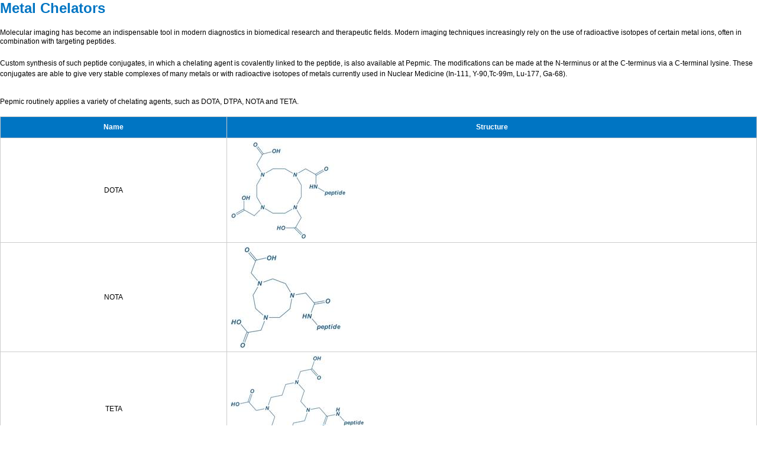

--- FILE ---
content_type: text/html;charset=UTF-8
request_url: http://pepmic.com/index/pageToArticleDetail.action?id=94
body_size: 20386
content:
<!DOCTYPE html PUBLIC "-//W3C//DTD XHTML 1.0 Transitional//EN" "http://www.w3.org/TR/xhtml1/DTD/xhtml1-transitional.dtd">


<html>
	<head>
	<meta http-equiv="Content-Type" content="text/html; charset=utf-8" />
	<link rel="stylesheet" type="text/css" href="/res/css/index.css">
	<link rel="stylesheet" type="text/css" href="/res/css/threetoone.css">
	<title>PEPMIC</title>
	<script src="/res/js/jquery-1.8.3.min.js" type="text/javascript"></script>
	<script src="/res/js/peptideLibrary.js" type="text/javascript"></script>
	<script type="text/javascript" src="/dwr/engine.js"></script>  
  	<script type="text/javascript" src="/dwr/util.js"></script>  
  	<script type="text/javascript" src="/dwr/interface/indexService.js"></script>
	<script type="text/javascript">
	$(function () {
    // 限制使用了onlyNum类样式的控件只能输入数字
    $(".onlyNum").onlyNum();
    //限制使用了onlyAlpha类样式的控件只能输入字母
    $(".onlyAlpha").onlyAlpha();
    //限制使用了onlyAlpha类样式的控件只能输入字母
    $(".onlyAlphaSplit").onlyAlphaSplit();
   });
		
		function tj1()
		{
			var sequence = document.getElementById("peptideSequence.sequence").value;
			if(sequence == null || sequence =="")
       		{
       			alert("Sequence cannot be empty!");
       			document.getElementById("peptideSequence.sequence").focus();
       			return;
       		}
       		if(sequence == "Please enter your peptide sequence here.")
       		{
       			alert("Sequence cannot be empty!");
       			document.getElementById("peptideSequence.sequence").focus();
       			return;
       		}
       		document.form.action="/index/tool.action?type=1";
       		document.form.submit();
		}
		
		function tj2()
		{
			var sequence = document.getElementById("peptideSequence.sequence").value;
			var position1 = document.getElementById("peptideSequence.position1").value;
			var position2 = document.getElementById("peptideSequence.position2").value;
			
			if(sequence == null || sequence =="")
       		{
       			alert("Sequence cannot be empty!");
       			document.getElementById("peptideSequence.sequence").focus();
       			return ;
       		}
       		if(sequence =="Please enter your peptide sequence here.")
       		{
       			alert("Sequence cannot be empty!");
				document.getElementById("peptideSequence.sequence").focus();
       			return ;
       		}
       		if(position1 == null || position1 == "")
       		{
       			alert("Some of the fields entered are invalid.Please check over your form and try again!");
       			return ;
       		}
       		if(position2 == null || position2 == "")
       		{
       			alert("Some of the fields entered are invalid.Please check over your form and try again!");
       			return ;
       		}
       		if(parseInt(position1) > sequence.length || parseInt(position2) > sequence.length)
       		{
       			alert("Position must be less than or equal to the entered length!");
       			return ;
       		}
       		if(position1 == position2)
       		{
       			alert("Some of the fields entered are invalid.Please check over your form and try again!");
       			return ;
       		}
       		
       		document.getElementById("peptideSequence.position1").value=parseInt(position1);
       		document.getElementById("peptideSequence.position2").value=parseInt(position2);
       		document.form.action="/index/tool.action?type=2";
       		document.form.submit();
		}
		
		function tj3()
		{
			var sequence = document.getElementById("peptideSequence.sequence").value;
			var position1 = document.getElementById("peptideSequence.position1").value;
			var position2 = document.getElementById("peptideSequence.position2").value;
			var position3 = document.getElementById("peptideSequence.position3").value;
			if(sequence == null || sequence =="")
       		{
       			alert("Sequence cannot be empty!");
       			document.getElementById("peptideSequence.sequence").focus();
       			return ;
       		}
       		if(sequence =="Please enter your peptide sequence here.")
       		{
       			alert("Sequence cannot be empty!");
				document.getElementById("peptideSequence.sequence").focus();
       			return ;
       		}
       		if(position1 == null || position1 == "")
       		{
       			alert("Some of the fields entered are invalid.Please check over your form and try again!");
       			document.getElementById("peptideSequence.position1").focus();
       			return ;
       		}
       		if(position2 == null || position2 == "")
       		{
       			alert("Some of the fields entered are invalid.Please check over your form and try again!");
       			document.getElementById("peptideSequence.position2").focus();
       			return ;
       		}
       		if(position3 == null || position3 == "")
       		{
       			alert("Some of the fields entered are invalid.Please check over your form and try again!");
       			document.getElementById("peptideSequence.position3").focus();
       			return ;
       		}
       		if(parseInt(position1) > sequence.length || parseInt(position2) > sequence.length || parseInt(position3) > sequence.length)
       		{
       			alert("Position must be less than or equal to the entered length!");
       			return ;
       		}
       		if(position1 == position2 || position1 == position3 || position2 == position3)
       		{
       			alert("Some of the fields entered are invalid.Please check over your form and try again!");
       			return ;
       		}
       		
       		document.getElementById("peptideSequence.position1").value=parseInt(position1);
       		document.getElementById("peptideSequence.position2").value=parseInt(position2);
       		document.getElementById("peptideSequence.position3").value=parseInt(position3);
       		document.form.action="/index/tool.action?type=3";
       		document.form.submit();
		}
		
		function tj4()
		{
			var sequence = document.getElementById("peptideSequence.sequence").value;
			var length = document.getElementById("peptideSequence.length").value;
			var offset = document.getElementById("peptideSequence.offset").value;
			if(sequence == null || sequence =="")
       		{
       			alert("Sequence cannot be empty!");
       			document.getElementById("peptideSequence.sequence").focus();
       			return ;
       		}
       		if(sequence =="Please enter your peptide sequence here.")
       		{
       			alert("Sequence cannot be empty!");
				document.getElementById("peptideSequence.sequence").focus();
       			return ;
       		}
       		if(length == null || length == "")
       		{
       			alert("Some of the fields entered are invalid.Please check over your form and try again!");
       			document.getElementById("peptideSequence.length").focus();
       			return ;
       		}
       		if(offset == null || offset == "")
       		{
       			alert("Some of the fields entered are invalid.Please check over your form and try again!");
       			document.getElementById("peptideSequence.offset").focus();
       			return ;
       		}
       		if(parseInt(offset) > parseInt(length))
       		{
       			alert("The length must be less than or equal to length!");
				document.getElementById("peptideSequence.offset").focus();
       			return ;
       		}
       		document.form.action="/index/tool.action?type=4";
       		document.form.submit();
		}
		
		function tj5()
		{
			var sequence = document.getElementById("peptideSequence.sequence").value;
			var position4 = document.getElementById("peptideSequence.position4").value;
			if(sequence == null || sequence =="")
       		{
       			alert("Sequence cannot be empty!");
       			document.getElementById("peptideSequence.sequence").focus();
       			return ;
       		}
       		if(sequence =="Please enter your peptide sequence here.")
       		{
       			alert("Sequence cannot be empty!");
				document.getElementById("peptideSequence.sequence").focus();
       			return ;
       		}
       		document.form.action="/index/tool.action?type=5";
       		document.form.submit();
		}
		
		function tj6()
		{
			var sequence = document.getElementById("peptideSequence.sequence").value;
			var length = document.getElementById("peptideSequence.length").value;
			if(sequence == null || sequence =="")
       		{
       			alert("Sequence cannot be empty!");
       			document.getElementById("peptideSequence.sequence").focus();
       			return ;
       		}
       		if(sequence =="Please enter your peptide sequence here.")
       		{
       			alert("Sequence cannot be empty!");
				document.getElementById("peptideSequence.sequence").focus();
       			return ;
       		}
       		if(length == null || length == "")
       		{
       			alert("Some of the fields entered are invalid.Please check over your form and try again!");
       			return ;
       		}
       		if(parseInt(length) > 25)
       		{
       			alert("Number of Scrambles must be less than or equal 25!");
				document.getElementById("peptideSequence.length").focus();
       			return ;
       		}
       		
       		document.getElementById("peptideSequence.length").value = parseInt(length);
       		document.form.action="/index/tool.action?type=6";
       		document.form.submit();
		}
		
		function tj7()
		{
			var sequence = document.getElementById("peptideSequence.sequence").value;
			var n_term = document.getElementById("peptideSequence.n_term").value;
			var c_term = document.getElementById("peptideSequence.c_term").value;
			if(sequence == null || sequence =="")
       		{
       			alert("Sequence cannot be empty!");
       			document.getElementById("peptideSequence.sequence").focus();
       			return ;
       		}
       		if(sequence =="Please enter your peptide sequence here.")
       		{
       			alert("Sequence cannot be empty!");
				document.getElementById("peptideSequence.sequence").focus();
       			return ;
       		}
       		if(n_term  == null || n_term =="")
       		{
       			alert("N_Term cannot be empty!");
				document.getElementById("peptideSequence.n_term").focus();
       			return ;
       		}
       		if(c_term  == null || c_term =="")
       		{
       			alert("C_Term cannot be empty!");
				document.getElementById("peptideSequence.c_term").focus();
       			return ;
       		}
       		if(parseInt(c_term) > sequence.length || parseInt(n_term) > sequence.length)
       		{
       			alert("Some of the fields entered are invalid.Please check over your form and try again!");
       			return ;
       		}
       		
       		document.getElementById("peptideSequence.n_term").value = parseInt(n_term);
			document.getElementById("peptideSequence.c_term").value = parseInt(c_term);
       		document.form.action="/index/tool.action?type=7";
       		document.form.submit();
		}
		
		function tj8()
		{
			var sequence = document.getElementById("peptideSequence.sequence").value;
			var length = document.getElementById("peptideSequence.length").value;
			if(sequence == null || sequence =="")
       		{
       			alert("Sequence cannot be empty!");
       			document.getElementById("peptideSequence.sequence").focus();
       			return ;
       		}
       		if(sequence =="Please enter your peptide sequence here.")
       		{
       			alert("Sequence cannot be empty!");
				document.getElementById("peptideSequence.sequence").focus();
       			return ;
       		}
       		if(length == null || length == "")
       		{
       			alert("Some of the fields entered are invalid.Please check over your form and try again!");
       			document.getElementById("peptideSequence.length").focus();
       			return ;
       		}
       		if(parseInt(length) > sequence.length)
       		{
       			alert("The length must be less than or equal to the entered length!");
				document.getElementById("peptideSequence.length").focus();
       			return ;
       		}
       		if(length > 25)
       		{
       			alert("The length must be less than or equal to 25!");
				document.getElementById("peptideSequence.length").focus();
       			return ;
       		}
       		
			document.getElementById("peptideSequence.length").value = parseInt(length);
       		document.form.action="/index/tool.action?type=8";
       		document.form.submit();
		}
		
		function convertThreeToOne()
		{
			var seqThree = document.getElementById("seqThree").value;
			if(seqThree == null || seqThree == "")
			{
				alert("Three Letter Sequence cannot be empty!");
				return ;
			}
			indexService.convertThreeToOne(seqThree,function(data)
		    {
		    	if(data == "1")
		    	{
		    		alert("Please enter the correct format");
		    		$('#useSequence').removeClass('active');
					return;
		    	}
		    	else
		    	{
		    		document.getElementById('seqOne').value = data;
		    		$('#useSequence').addClass('active');
		    	}
		    });
		}
		
		function closeDiv()
		{
			document.getElementById("joinclub").style.display='none';
			document.getElementById("bg123").style.display='none';
			$('#useSequence').removeClass('active');
			document.getElementById("seqThree").value = "";
			document.getElementById("seqOne").value = "";
		}
		
		function doThis(obj)
		{
			document.getElementById("flag").value=obj;
			document.getElementById('joinclub').style.display = 'block';
			document.getElementById('bg123').style.display = 'block';
		}
		
		function useSequence()
		{
			var flag = document.getElementById("flag").value;
			var length = document.getElementById("seqOne").value.length;
			if(flag == 1 || flag == 2 || flag == 3 || flag == 6 || flag == 5 || flag == 8)
			{
				if(length > 25)
	       		{
	       			alert("The length must be less than or equal to 25!");
	       			return ;
	       		}
			}
		
			document.getElementById("peptideSequence.sequence").value=document.getElementById("seqOne").value;
			document.getElementById("joinclub").style.display='none';
			document.getElementById("bg123").style.display='none';
			$('#useSequence').removeClass('active');
			document.getElementById("seqThree").value = "";
			document.getElementById("seqOne").value = "";
		}
	</script>
	</head>
	<input type="hidden" id="flag" name="flag" />
	<div class="joinclub" id="joinclub" style="display:none">
		<div id="canvas">
		<a id="closeDialog" href="javascript:closeDiv();">Close</a>
		<h1>Three Letter Sequence Converter Tool</h1>
		<p id="converterNotice">Use the tool below to get your one-letter code.</p>
		<div class="label">Paste your 3 letter code here (hyphen delimited)</div>
		<div class="input_three"><input type="text" style="width:478px;height:23px;" id="seqThree" name="seqThree" value="" /></div>
		<div class="one_letter_title_label">Your one letter code</div>
		<div class="convert_btn">
			<a href="javascript:convertThreeToOne();">
				<img src="/res/images/convert.png" alt="Convert" border="0" height="28"/>
			</a>
		</div>
		<div class="input_one"><input type="text" style="width:379px;height:23px;" id="seqOne" name="seqOne" value="" readonly="readonly" /></div>
		<a href="javascript:useSequence();" id="useSequence">
			<img src="/res/images/Use Sequence.png" alt="Use sequence" border="0" height="28"/>
		</a>
		</div>
	</div>
	<div id="bg123" class="bg123" style="display:none;"></div>
	<body>
<!-- Yandex.Metrika counter --> <script type="text/javascript"> (function (d, w, c) { (w[c] = w[c] || []).push(function() { try { w.yaCounter42655674 = new Ya.Metrika({ id:42655674, clickmap:true, trackLinks:true, accurateTrackBounce:true, webvisor:true, ut:"noindex" }); } catch(e) { } }); var n = d.getElementsByTagName("script")[0], s = d.createElement("script"), f = function () { n.parentNode.insertBefore(s, n); }; s.type = "text/javascript"; s.async = true; s.src = "https://mc.yandex.ru/metrika/watch.js"; if (w.opera == "[object Opera]") { d.addEventListener("DOMContentLoaded", f, false); } else { f(); } })(document, window, "yandex_metrika_callbacks"); </script> <noscript><div><img src="https://mc.yandex.ru/watch/42655674?ut=noindex" style="position:absolute; left:-9999px;" alt="" /></div></noscript> <!-- /Yandex.Metrika counter -->
	<form id="form" name="form" method="post">
	<table width="100%" border="0" cellpadding="0" cellspacing="0" bgcolor="#FFFFFF">
	  <tr>
	    <td class="wbl">
	    	Metal Chelators
	    </td>
	  </tr>
	  <tr>
	    <td height="20">
	    </td>
	  </tr>
      <tr>
	    <td>
	    	<span style="font-size: 9px;" arial","sans-serif";background:white;color:black;"=""><span style="font-size:12px;font-family:Arial;">Molecular imaging has become an indispensable tool in modern diagnostics in biomedical research and therapeutic fields. Modern imaging techniques increasingly rely on the use of radioactive isotopes of certain metal ions, often in combination with targeting peptides.</span><span style="line-height:18px;"><br />
</span></span><span style="font-size:9px;"><span style="line-height:18px;"><br />
</span><span><span style="line-height:1.5;"><span style="font-size:12px;font-family:Arial;">Custom synthesis of such peptide conjugates, in which a chelating agent is covalently linked to the peptide, is also available at Pepmic. The modifications can&nbsp;be made at the N-terminus or at the C-terminus via a C-terminal lysine. These conjugates are able to give very stable complexes of many metals or with radioactive isotopes of metals currently used in Nuclear Medicine (In-111, Y-90,Tc-99m, Lu-177, Ga-68).</span><br />
</span></span></span><span style="font-family:Arial;font-size:9px;line-height:1.5;"><br />
</span> 
<p>
	<span style="font-family:Arial;font-size:9px;line-height:1.5;"><span style="font-size:12px;font-family:Arial;"> Pepmic routinely applies a variety of chelating agents, such as DOTA, DTPA, NOTA and TETA.</span></span> 
</p>
<p>
	<span style="font-family:Arial;font-size:9px;line-height:1.5;"><span style="font-size:12px;font-family:Arial;"> 
	<table style="width:100%;border-collapse:collapse;" cellpadding="5" cellspacing="0" border="1" bordercolor="#CCCCCC">
		<tbody>
			<tr>
				<td style="text-align:center;background-color:#0075C3;" height="25" width="30%">
					<strong><span style="font-size:12px;font-family:Arial;color:#FFFFFF;">Name</span></strong><br />
				</td>
				<td style="text-align:center;background-color:#0075C3;">
					<strong><span style="font-size:12px;font-family:Arial;color:#FFFFFF;">Structure</span></strong> 
				</td>
			</tr>
			<tr>
				<td style="text-align:center;">
					<span style="font-size:12px;font-family:Arial;">DOTA</span><span style="font-size:12px;font-family:Arial;"></span><br />
				</td>
				<td>
					<img alt="" src="/kindeditor/attached/image/20160328/20160328160043_108.jpg" /><br />
				</td>
			</tr>
			<tr>
				<td style="text-align:center;">
					<span style="font-size:12px;font-family:Arial;">NOTA</span><span style="font-size:12px;font-family:Arial;"></span><br />
				</td>
				<td>
					<img alt="" src="/kindeditor/attached/image/20160328/20160328160043_28.jpg" /><br />
				</td>
			</tr>
			<tr>
				<td style="text-align:center;">
					<span style="font-size:12px;font-family:Arial;">TETA</span><span style="font-size:12px;font-family:Arial;"></span><br />
				</td>
				<td>
					<img alt="" src="/kindeditor/attached/image/20160328/20160328160042_129.jpg" /><br />
				</td>
			</tr>
			<tr>
				<td style="text-align:center;">
					<span style="color:#000000;font-size:12px;font-family:Arial;">DTPA</span><span style="color:#000000;font-size:12px;font-family:Arial;"></span><br />
				</td>
				<td>
					<img title="" alt="" src="/kindeditor/attached/image/20160328/20160328160043_764.jpg" width="270" align="left" height="140" /> 
					<div style="text-align:left;">
						<span style="line-height:1.5;"></span> 
					</div>
				</td>
			</tr>
		</tbody>
	</table>
</span></span> 
</p>
	    </td>
	  </tr>
	  <tr>
			<td height="20">
			</td>
	  </tr>
	  
	  
    </table>
    </form>
    </body>
</html>


--- FILE ---
content_type: text/css
request_url: http://pepmic.com/res/css/index.css
body_size: 4784
content:
@charset "utf-8";
body 
{
	padding: 0px;
	margin: 0px;
	font-family:Arial, Helvetica, sans-serif; 
}

img
{
	border:0px;
}

.news_bg 
{
	background-color: #7f7f7f;
	text-decoration: none;
	color: #FFFFFF;
}

.yjnk 
{
	float:left; 
	padding-left:9px; 
	font:14px Arial, Helvetica, sans-serif; 
	color:#868484;	
}
.wbh 
{
	font:bold 24px Arial, Helvetica, sans-serif; 
	color:#3c3a37;	
}
.wbl 
{
	font:bold 24px Arial, Helvetica, sans-serif; 
	color:#0075C3;	
}

.wbl1 
{
	font:bold 20px Arial, Helvetica, sans-serif; 
	color:#15589c;	
}

.wb 
{
	color: #3c3a37;
	font:13px/18px Arial, Helvetica, sans-serif;
}

#banner {position:relative;background-image:url(/res/images/dt1.png);width:994px;height:338px;}
#banner #query{width:318px;height:338px;background:#000000;position:absolute;left:0;bottom:0px;filter: alpha(opacity=65); opacity: 0.65}

#marqueeBox 
{
	clear: both; 
	font:bold 16px Arial, Helvetica, sans-serif; 
	margin: 0px auto; 
	width: 994px; 
	color: #FFFFFF; 
	line-height: 36px; 
	height: 36px; 
	test-align: left;
	color: #FFFFFF;
}
#marqueeBox a 
{
	color: #FFFFFF; 
	text-decoration: none;
}

#marqueeBox a:hover 
{
	color: #FFFFFF; 
	text-decoration: none;
}


.articlecontent
{
	font-size:12px;
	border-bottom:1px dashed #cccccc;
}

.catalogcontent
{
	font-size:12px;
}

.quotecontent
{
	font-size:13px;
}

.productcontent
{
	font-size:14px;
}

.account_label
{
	font-family:Arial, Helvetica, sans-serif; 
	font-size:14px;
}

.hits{font-size:12px; border-bottom:1px #ccc dashed; height:25px; line-height:25px;text-align:right;}

/*右侧返回首页链接样式*/
a.info:link, a.info:visited, a.info:active {font-size: 12px; color: #222222; text-decoration:none;}
a.info:hover { font-size: 12px;color:#146bbb; text-decoration:none;}

a.product:link, a.product:visited, a.product:active {font-size: 12px; color: #222222; text-decoration:none;}
a.product:hover { font-size: 12px;color:#146bbb; text-decoration:none;}

a.index:link, a.index:visited, a.index:active {font-size: 16px; color: #146bbb; text-decoration:none;}
a.index:hover { font-size: 16px;color:#146bbb; text-decoration:none;}

a.noline:link, a.noline:visited, a.noline:active {text-decoration:none;}
a.noline:hover {text-decoration:none;}

.index
{
	font-size: 16px;
	color:#146bbb;
}

.searchBt
{
	font-size:26px;
	font-weight:bold;
	color:#FFFFFF;
	font-family:Arial, Helvetica, sans-serif; 
}

.qian 
{
	padding-left:4px; 
	font:14px Arial, Helvetica, sans-serif; 
	color:#565758;	
}

.qian1
{
	font:14px Arial, Helvetica, sans-serif; 
	color:#565758;	
}

.zoom 
{ 
    width:152px; 
    height:152px; 
    display:block; 
    position:relative; 
    overflow:hidden; 
}

.bt 
{
	font:bold 14px Arial, Helvetica, sans-serif; 
	color:#0075C3;	
	text-align:center;
}
.bt-1
{
	font:12px Arial,Helvetica, sans-serif;
	color:#808080;
	text-align:center;
}

.bt-white 
{
	font:bold 14px Arial, Helvetica, sans-serif; 
	color:#FFFFFF;	
	text-align:center;
}
.bt-1-white
{
	font:12px Arial,Helvetica, sans-serif;
	color:#FFFFFF;
	text-align:center;
}
.btt
{
	font-family: Arial, Helvetica, sans-serif;
	font-size:13px;
	font-weight:bold;
}

.joinclub 
{
	font-size: 12px;
	width: 550px;
	height: 300px;
	border: 1px solid #6E665A;
	background: #FFFFFF;
	position: absolute;
	z-index: 99999999;
	display: none;
	left: 50%;/*FF IE7*/
	top: 50%;/*FF IE7*/
	margin-left: -275px!important;/*FF IE7 该值为本身宽的一半 */
	margin-top: -150px!important;/*FF IE7 该值为本身高的一半*/
	margin-top: 0px;
	position: fixed!important;/*FF IE7*/
	position: absolute;/*IE6*/
 _top:       expression(eval(document.compatMode && document.compatMode=='CSS1Compat') ? documentElement.scrollTop + (document.documentElement.clientHeight-this.offsetHeight)/2 :/*IE6*/
 document.body.scrollTop + (document.body.clientHeight - this.clientHeight)/2);/*IE5 IE5.5*/
}
.bg123 
{
	background-color: #FFFFFF;
	width: 100%;
	height: 100%;
	z-index: 99999998;
	left: 0;
	top: 0;/*FF IE7*/
	filter: alpha(opacity=0);/*IE*/
	opacity: 0.0;/*FF*/
	position: fixed!important;/*FF IE7*/
	position: absolute;/*IE6*/
 _top:       expression(eval(document.compatMode && document.compatMode=='CSS1Compat') ? documentElement.scrollTop + (document.documentElement.clientHeight-this.offsetHeight)/2 :/*IE6*/
 document.body.scrollTop + (document.body.clientHeight - this.clientHeight)/2);/*IE5 IE5.5*/
}

.inputtext
{
	width:150px;
	height:20px;
	font-size:14px;
	color: #6c7889;
}

.message
{
	color:red;
}

.lxwm_bt
{
	font:12px Arial,Helvetica, sans-serif;
}

ol
{
	font-size:12px;
}

--- FILE ---
content_type: text/css
request_url: http://pepmic.com/res/css/threetoone.css
body_size: 1461
content:
@charset "utf-8";

img
{
	border: 0;
}

p
{
	line-height: 18px;
}
#canvas
{
	margin: 28px auto 0 auto;
	width: 500px;
}

h1
{
	color: #1e1e1e;
	font-size: 15px;
	line-height: 15px;
	border-bottom: 1px solid #b7b7b7;
	margin-bottom: 10px;
	padding-bottom: 12px;
}

a#closeDialog
{
	background-image: url(/res/images/close.gif);
	color: #db022f;
	font-size: 12px;
	line-height: 15px;
	position: absolute;
	top: 30px;
	right: 25px;
	text-decoration: none;
	padding-left: 23px;
	background-position: left top;
	background-repeat: no-repeat;
}

a:hover
{
	text-decoration: underline;
}

strong
{
	color: #1e1e1e;
}


#useSequence
{
	display: none;
	margin: 0 auto;
	width: 137px;
}

#useSequence.active
{
	display: block;
}


/* Converter. */

#converterNotice
{
	margin: 18px 11px 0 11px;
}

.label
{
	color: #5F5F5F;
	display: block;
	line-height: 20px;
	margin-left:11px;
}

.input_one
{
	float:left;
	margin-left:11px;
	margin-top:5px;
	margin-bottom:11px;
}

.input_three
{
	margin-left:11px;
}

.one_letter_title_label
{
	margin-left:115px;
	margin-top:5px;
}

.convert_btn
{
	float:left;
	margin-left:11px;
	margin-top:5px;
	margin-bottom:11px;
}

#canvas.requestAQuote a#closeDialog
{
	right: 0;
}

input.text
{
	font-family: Arial, Helvetica, sans-serif;
	font-size: 11px;
	border: 1px solid #A4A4A4;
	padding: 4px;
	color:#6E6E6E;
}



--- FILE ---
content_type: application/javascript
request_url: http://pepmic.com/res/js/peptideLibrary.js
body_size: 3366
content:
// ----------------------------------------------------------------------
// <summary>
// 限制只能输入字母
// </summary>
// ----------------------------------------------------------------------
$.fn.onlyAlpha = function () {
    $(this).keypress(function(event){
        var eventObj = event || e;
        var keyCode = eventObj.keyCode || eventObj.which;
        if ((keyCode >= 65 && keyCode <= 90) || (keyCode >= 97 && keyCode <= 122))
        {	
        	if(keyCode == 66 || keyCode == 74 || keyCode == 79 || keyCode == 85 || keyCode == 88 || keyCode == 90 || keyCode == 98 || keyCode == 106 || keyCode == 111 || keyCode == 117 || keyCode == 120 || keyCode == 122)
        	{
        		return false;
        	}
        	else
        	{
        		return true;
        	}
        }
        else
        {
            return false;
        }
    }).focus(function (){
        this.style.imeMode = 'disabled';
    }).bind("paste", function () {
		var clipboard = window.clipboardData.getData("Text");
        if (/^[acdefghiklmnpqrstvwyACDEFGHIKLMNPQRSTVWY]+$/.test(clipboard))
        {
            return true;
        }
        else
        {
            return false;
        }
    }).keyup(function(){
    	var clipboard = this.value;
        if (/^[acdefghiklmnpqrstvwyACDEFGHIKLMNPQRSTVWY]+$/.test(clipboard))
        {
            return true;
        }
        else
        {
        	this.value = "";
            return false;
        }
    });
};

// ----------------------------------------------------------------------
// <summary>
// 限制只能输入数字
// </summary>
// ----------------------------------------------------------------------
$.fn.onlyNum = function () {
    $(this).keypress(function (event) {
        var eventObj = event || e;
        var keyCode = eventObj.keyCode || eventObj.which;
        if ((keyCode >= 48 && keyCode <= 57))
        {
            return true;
        }
        else
        {
            return false;
        }
    }).focus(function () {
    //禁用输入法
        this.style.imeMode = 'disabled';
    }).bind("paste", function(){
    	//获取剪切板的内容
        var clipboard = window.clipboardData.getData("Text");
        if (/^\d+$/.test(clipboard))
        {
            return true;
        }
        else
        {
            return false;
        }
    });
};

// ----------------------------------------------------------------------
// <summary>
// 数字分号
// </summary>
// ----------------------------------------------------------------------
$.fn.onlyAlphaSplit = function () {
    $(this).keypress(function (event) {
        var eventObj = event || e;
        var keyCode = eventObj.keyCode || eventObj.which;
        if ((keyCode >= 48 && keyCode <= 57) || keyCode == 59)
        {
            return true;
        }
        else
        {
            return false;
        }
    }).focus(function () {
    //禁用输入法
        this.style.imeMode = 'disabled';
    }).bind("paste", function () {
    //获取剪切板的内容
        var clipboard = window.clipboardData.getData("Text");
        if (/^\d;+$/.test(clipboard))
        {
            return true;
        }
        else
        {
            return false;
        }
    });
};

--- FILE ---
content_type: text/javascript;charset=utf-8
request_url: http://pepmic.com/dwr/call/plaincall/__System.pageLoaded.dwr
body_size: 157
content:
//#DWR-INSERT
dwr.engine.remote.handleNewScriptSession("8227D73D7156723BCEB81A88787463F1");
//#DWR-REPLY
dwr.engine.remote.handleCallback("0","0",null);


--- FILE ---
content_type: text/javascript;charset=utf-8
request_url: http://pepmic.com/dwr/interface/indexService.js
body_size: 3212
content:
// Provide a default path to dwr.engine
if (typeof this['dwr'] == 'undefined') this.dwr = {};
if (typeof dwr['engine'] == 'undefined') dwr.engine = {};
if (typeof dwr.engine['_mappedClasses'] == 'undefined') dwr.engine._mappedClasses = {};

if (window['dojo']) dojo.provide('dwr.interface.indexService');

if (typeof this['indexService'] == 'undefined') indexService = {};

indexService._path = '/dwr';

/**
 * @param {function|Object} callback callback function or options object
 */
indexService.getFeedbackDao = function(callback) {
  return dwr.engine._execute(indexService._path, 'indexService', 'getFeedbackDao', arguments);
};

/**
 * @param {interface com.pepmic.www.sysManager.dao.FeedbackDao} p0 a param
 * @param {function|Object} callback callback function or options object
 */
indexService.setFeedbackDao = function(p0, callback) {
  return dwr.engine._execute(indexService._path, 'indexService', 'setFeedbackDao', arguments);
};

/**
 * @param {class java.lang.String} p0 a param
 * @param {function|Object} callback callback function or options object
 */
indexService.queryPeptideModification = function(p0, callback) {
  return dwr.engine._execute(indexService._path, 'indexService', 'queryPeptideModification', arguments);
};

/**
 * @param {class java.lang.String} p0 a param
 * @param {function|Object} callback callback function or options object
 */
indexService.convertThreeToOne = function(p0, callback) {
  return dwr.engine._execute(indexService._path, 'indexService', 'convertThreeToOne', arguments);
};

/**
 * @param {class com.pepmic.www.index.action.Quote} p0 a param
 * @param {function|Object} callback callback function or options object
 */
indexService.sequenceRequestQuote = function(p0, callback) {
  return dwr.engine._execute(indexService._path, 'indexService', 'sequenceRequestQuote', arguments);
};

/**
 * @param {interface java.util.List} p0 a param
 * @param {function|Object} callback callback function or options object
 */
indexService.SaveAsTxt = function(p0, callback) {
  return dwr.engine._execute(indexService._path, 'indexService', 'SaveAsTxt', arguments);
};

/**
 * @param {interface java.util.List} p0 a param
 * @param {function|Object} callback callback function or options object
 */
indexService.SaveAsTxt1 = function(p0, callback) {
  return dwr.engine._execute(indexService._path, 'indexService', 'SaveAsTxt1', arguments);
};

/**
 * @param {class com.pepmic.www.sysManager.bean.Feedback} p0 a param
 * @param {function|Object} callback callback function or options object
 */
indexService.addfeedback = function(p0, callback) {
  return dwr.engine._execute(indexService._path, 'indexService', 'addfeedback', arguments);
};

/**
 * @param {function|Object} callback callback function or options object
 */
indexService.getIndexDao = function(callback) {
  return dwr.engine._execute(indexService._path, 'indexService', 'getIndexDao', arguments);
};

/**
 * @param {interface com.pepmic.www.index.dao.IndexDao} p0 a param
 * @param {function|Object} callback callback function or options object
 */
indexService.setIndexDao = function(p0, callback) {
  return dwr.engine._execute(indexService._path, 'indexService', 'setIndexDao', arguments);
};


